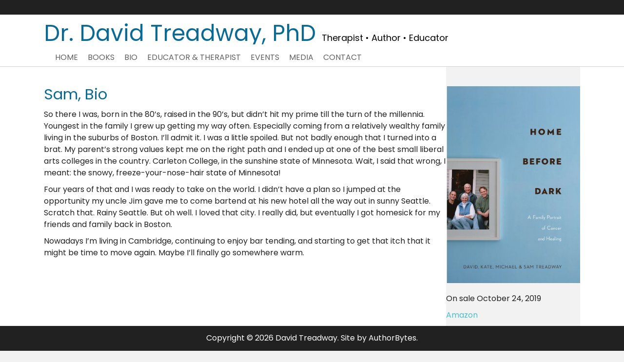

--- FILE ---
content_type: text/html; charset=UTF-8
request_url: https://drdavidtreadwayauthor.com/sam-bio/
body_size: 9305
content:
<!DOCTYPE html>
<html lang="en-US">
<head>
<meta charset="UTF-8" />
<script>
var gform;gform||(document.addEventListener("gform_main_scripts_loaded",function(){gform.scriptsLoaded=!0}),document.addEventListener("gform/theme/scripts_loaded",function(){gform.themeScriptsLoaded=!0}),window.addEventListener("DOMContentLoaded",function(){gform.domLoaded=!0}),gform={domLoaded:!1,scriptsLoaded:!1,themeScriptsLoaded:!1,isFormEditor:()=>"function"==typeof InitializeEditor,callIfLoaded:function(o){return!(!gform.domLoaded||!gform.scriptsLoaded||!gform.themeScriptsLoaded&&!gform.isFormEditor()||(gform.isFormEditor()&&console.warn("The use of gform.initializeOnLoaded() is deprecated in the form editor context and will be removed in Gravity Forms 3.1."),o(),0))},initializeOnLoaded:function(o){gform.callIfLoaded(o)||(document.addEventListener("gform_main_scripts_loaded",()=>{gform.scriptsLoaded=!0,gform.callIfLoaded(o)}),document.addEventListener("gform/theme/scripts_loaded",()=>{gform.themeScriptsLoaded=!0,gform.callIfLoaded(o)}),window.addEventListener("DOMContentLoaded",()=>{gform.domLoaded=!0,gform.callIfLoaded(o)}))},hooks:{action:{},filter:{}},addAction:function(o,r,e,t){gform.addHook("action",o,r,e,t)},addFilter:function(o,r,e,t){gform.addHook("filter",o,r,e,t)},doAction:function(o){gform.doHook("action",o,arguments)},applyFilters:function(o){return gform.doHook("filter",o,arguments)},removeAction:function(o,r){gform.removeHook("action",o,r)},removeFilter:function(o,r,e){gform.removeHook("filter",o,r,e)},addHook:function(o,r,e,t,n){null==gform.hooks[o][r]&&(gform.hooks[o][r]=[]);var d=gform.hooks[o][r];null==n&&(n=r+"_"+d.length),gform.hooks[o][r].push({tag:n,callable:e,priority:t=null==t?10:t})},doHook:function(r,o,e){var t;if(e=Array.prototype.slice.call(e,1),null!=gform.hooks[r][o]&&((o=gform.hooks[r][o]).sort(function(o,r){return o.priority-r.priority}),o.forEach(function(o){"function"!=typeof(t=o.callable)&&(t=window[t]),"action"==r?t.apply(null,e):e[0]=t.apply(null,e)})),"filter"==r)return e[0]},removeHook:function(o,r,t,n){var e;null!=gform.hooks[o][r]&&(e=(e=gform.hooks[o][r]).filter(function(o,r,e){return!!(null!=n&&n!=o.tag||null!=t&&t!=o.priority)}),gform.hooks[o][r]=e)}});
</script>

<meta name='viewport' content='width=device-width, initial-scale=1.0' />
<meta http-equiv='X-UA-Compatible' content='IE=edge' />
<link rel="profile" href="https://gmpg.org/xfn/11" />
<meta name='robots' content='index, follow, max-image-preview:large, max-snippet:-1, max-video-preview:-1' />

            <script data-no-defer="1" data-ezscrex="false" data-cfasync="false" data-pagespeed-no-defer data-cookieconsent="ignore">
                var ctPublicFunctions = {"_ajax_nonce":"57ddb70875","_rest_nonce":"ce94455361","_ajax_url":"\/wp-admin\/admin-ajax.php","_rest_url":"https:\/\/drdavidtreadwayauthor.com\/wp-json\/","data__cookies_type":"native","data__ajax_type":"rest","data__bot_detector_enabled":0,"data__frontend_data_log_enabled":1,"cookiePrefix":"","wprocket_detected":false,"host_url":"drdavidtreadwayauthor.com","text__ee_click_to_select":"Click to select the whole data","text__ee_original_email":"The complete one is","text__ee_got_it":"Got it","text__ee_blocked":"Blocked","text__ee_cannot_connect":"Cannot connect","text__ee_cannot_decode":"Can not decode email. Unknown reason","text__ee_email_decoder":"CleanTalk email decoder","text__ee_wait_for_decoding":"The magic is on the way!","text__ee_decoding_process":"Please wait a few seconds while we decode the contact data."}
            </script>
        
            <script data-no-defer="1" data-ezscrex="false" data-cfasync="false" data-pagespeed-no-defer data-cookieconsent="ignore">
                var ctPublic = {"_ajax_nonce":"57ddb70875","settings__forms__check_internal":"0","settings__forms__check_external":"0","settings__forms__force_protection":0,"settings__forms__search_test":"1","settings__forms__wc_add_to_cart":0,"settings__data__bot_detector_enabled":0,"settings__sfw__anti_crawler":0,"blog_home":"https:\/\/drdavidtreadwayauthor.com\/","pixel__setting":"0","pixel__enabled":false,"pixel__url":null,"data__email_check_before_post":1,"data__email_check_exist_post":0,"data__cookies_type":"native","data__key_is_ok":true,"data__visible_fields_required":true,"wl_brandname":"Anti-Spam by CleanTalk","wl_brandname_short":"CleanTalk","ct_checkjs_key":1109311007,"emailEncoderPassKey":"6f29a149832122e9268f9c2c5c4f40ee","bot_detector_forms_excluded":"W10=","advancedCacheExists":false,"varnishCacheExists":false,"wc_ajax_add_to_cart":false}
            </script>
        
	<!-- This site is optimized with the Yoast SEO plugin v26.8 - https://yoast.com/product/yoast-seo-wordpress/ -->
	<title>Sam, Bio - David Treadway</title>
	<link rel="canonical" href="https://drdavidtreadwayauthor.com/sam-bio/" />
	<meta property="og:locale" content="en_US" />
	<meta property="og:type" content="article" />
	<meta property="og:title" content="Sam, Bio - David Treadway" />
	<meta property="og:description" content="So there I was, born in the 80’s, raised in the 90’s, but didn’t hit my prime till the turn of the millennia. Youngest in the family I grew up getting my way often. Especially coming from a relatively wealthy family living in the suburbs of Boston. I’ll admit it. I was a little spoiled.&hellip;" />
	<meta property="og:url" content="https://drdavidtreadwayauthor.com/sam-bio/" />
	<meta property="og:site_name" content="David Treadway" />
	<meta name="twitter:card" content="summary_large_image" />
	<meta name="twitter:label1" content="Est. reading time" />
	<meta name="twitter:data1" content="1 minute" />
	<script type="application/ld+json" class="yoast-schema-graph">{"@context":"https://schema.org","@graph":[{"@type":"WebPage","@id":"https://drdavidtreadwayauthor.com/sam-bio/","url":"https://drdavidtreadwayauthor.com/sam-bio/","name":"Sam, Bio - David Treadway","isPartOf":{"@id":"https://drdavidtreadwayauthor.com/#website"},"datePublished":"2019-06-03T22:19:03+00:00","breadcrumb":{"@id":"https://drdavidtreadwayauthor.com/sam-bio/#breadcrumb"},"inLanguage":"en-US","potentialAction":[{"@type":"ReadAction","target":["https://drdavidtreadwayauthor.com/sam-bio/"]}]},{"@type":"BreadcrumbList","@id":"https://drdavidtreadwayauthor.com/sam-bio/#breadcrumb","itemListElement":[{"@type":"ListItem","position":1,"name":"Home","item":"https://drdavidtreadwayauthor.com/"},{"@type":"ListItem","position":2,"name":"Sam, Bio"}]},{"@type":"WebSite","@id":"https://drdavidtreadwayauthor.com/#website","url":"https://drdavidtreadwayauthor.com/","name":"David Treadway","description":"Author","publisher":{"@id":"https://drdavidtreadwayauthor.com/#/schema/person/6ea6d0c774782e6ba6478d1a5e3747c6"},"potentialAction":[{"@type":"SearchAction","target":{"@type":"EntryPoint","urlTemplate":"https://drdavidtreadwayauthor.com/?s={search_term_string}"},"query-input":{"@type":"PropertyValueSpecification","valueRequired":true,"valueName":"search_term_string"}}],"inLanguage":"en-US"},{"@type":["Person","Organization"],"@id":"https://drdavidtreadwayauthor.com/#/schema/person/6ea6d0c774782e6ba6478d1a5e3747c6","name":"David Treadway","image":{"@type":"ImageObject","inLanguage":"en-US","@id":"https://drdavidtreadwayauthor.com/#/schema/person/image/","url":"https://secure.gravatar.com/avatar/d46592bb351505a31969c4add701f56b69615bd13cde8ebce121f34c87908e29?s=96&d=mm&r=g","contentUrl":"https://secure.gravatar.com/avatar/d46592bb351505a31969c4add701f56b69615bd13cde8ebce121f34c87908e29?s=96&d=mm&r=g","caption":"David Treadway"},"logo":{"@id":"https://drdavidtreadwayauthor.com/#/schema/person/image/"},"sameAs":["https://drdavidtreadwayauthor.com"]}]}</script>
	<!-- / Yoast SEO plugin. -->


<link rel='dns-prefetch' href='//fonts.googleapis.com' />
<link href='https://fonts.gstatic.com' crossorigin rel='preconnect' />
<link rel="alternate" type="application/rss+xml" title="David Treadway &raquo; Feed" href="https://drdavidtreadwayauthor.com/feed/" />
<link rel="alternate" type="application/rss+xml" title="David Treadway &raquo; Comments Feed" href="https://drdavidtreadwayauthor.com/comments/feed/" />
<link rel="alternate" title="oEmbed (JSON)" type="application/json+oembed" href="https://drdavidtreadwayauthor.com/wp-json/oembed/1.0/embed?url=https%3A%2F%2Fdrdavidtreadwayauthor.com%2Fsam-bio%2F" />
<link rel="alternate" title="oEmbed (XML)" type="text/xml+oembed" href="https://drdavidtreadwayauthor.com/wp-json/oembed/1.0/embed?url=https%3A%2F%2Fdrdavidtreadwayauthor.com%2Fsam-bio%2F&#038;format=xml" />
<style id='wp-img-auto-sizes-contain-inline-css'>
img:is([sizes=auto i],[sizes^="auto," i]){contain-intrinsic-size:3000px 1500px}
/*# sourceURL=wp-img-auto-sizes-contain-inline-css */
</style>
<link rel='stylesheet' id='cleantalk-public-css-css' href='https://drdavidtreadwayauthor.com/wp-content/plugins/cleantalk-spam-protect/css/cleantalk-public.min.css?ver=6.71.1_1769480674' media='all' />
<link rel='stylesheet' id='cleantalk-email-decoder-css-css' href='https://drdavidtreadwayauthor.com/wp-content/plugins/cleantalk-spam-protect/css/cleantalk-email-decoder.min.css?ver=6.71.1_1769480674' media='all' />
<link rel='stylesheet' id='novelist-css' href='https://drdavidtreadwayauthor.com/wp-content/plugins/novelist/templates/novelist-front-end.css?ver=1.3.0' media='all' />
<style id='novelist-inline-css'>
.novelist-button {
			background: #333333;
		}
		
		.novelist-button:hover {
			background: #010101;
		}.novelist-button, .novelist-button:hover {
			color: #ffffff;
		}
/*# sourceURL=novelist-inline-css */
</style>
<link rel='stylesheet' id='font-awesome-5-css' href='https://drdavidtreadwayauthor.com/wp-content/plugins/bb-plugin/fonts/fontawesome/5.15.4/css/all.min.css?ver=2.10.0.6' media='all' />
<link rel='stylesheet' id='font-awesome-css' href='https://drdavidtreadwayauthor.com/wp-content/plugins/bb-plugin/fonts/fontawesome/5.15.4/css/v4-shims.min.css?ver=2.10.0.6' media='all' />
<link rel='stylesheet' id='fl-builder-layout-bundle-ce1c603f8ca3afb106485fa1dc2fefa5-css' href='https://drdavidtreadwayauthor.com/wp-content/uploads/bb-plugin/cache/ce1c603f8ca3afb106485fa1dc2fefa5-layout-bundle.css?ver=2.10.0.6-1.5.2.1' media='all' />
<link rel='stylesheet' id='jquery-magnificpopup-css' href='https://drdavidtreadwayauthor.com/wp-content/plugins/bb-plugin/css/jquery.magnificpopup.min.css?ver=2.10.0.6' media='all' />
<link rel='stylesheet' id='bootstrap-css' href='https://drdavidtreadwayauthor.com/wp-content/themes/bb-theme/css/bootstrap.min.css?ver=1.7.19.1' media='all' />
<link rel='stylesheet' id='fl-automator-skin-css' href='https://drdavidtreadwayauthor.com/wp-content/uploads/bb-theme/skin-6933dea594d27.css?ver=1.7.19.1' media='all' />
<link rel='stylesheet' id='pp-animate-css' href='https://drdavidtreadwayauthor.com/wp-content/plugins/bbpowerpack/assets/css/animate.min.css?ver=3.5.1' media='all' />
<link rel='stylesheet' id='fl-builder-google-fonts-bf40526b5ef78682c7de2deef89794f3-css' href='//fonts.googleapis.com/css?family=Poppins%3A400%2C300%2C700&#038;ver=6.9' media='all' />
<script src="https://drdavidtreadwayauthor.com/wp-content/plugins/cleantalk-spam-protect/js/apbct-public-bundle_gathering.min.js?ver=6.71.1_1769480674" id="apbct-public-bundle_gathering.min-js-js"></script>
<script src="https://drdavidtreadwayauthor.com/wp-includes/js/jquery/jquery.min.js?ver=3.7.1" id="jquery-core-js"></script>
<script src="https://drdavidtreadwayauthor.com/wp-includes/js/jquery/jquery-migrate.min.js?ver=3.4.1" id="jquery-migrate-js"></script>
<link rel="https://api.w.org/" href="https://drdavidtreadwayauthor.com/wp-json/" /><link rel="alternate" title="JSON" type="application/json" href="https://drdavidtreadwayauthor.com/wp-json/wp/v2/pages/202" /><link rel="EditURI" type="application/rsd+xml" title="RSD" href="https://drdavidtreadwayauthor.com/xmlrpc.php?rsd" />
<link rel='shortlink' href='https://drdavidtreadwayauthor.com/?p=202' />
		<script>
			var bb_powerpack = {
				version: '2.40.10',
				getAjaxUrl: function() { return atob( 'aHR0cHM6Ly9kcmRhdmlkdHJlYWR3YXlhdXRob3IuY29tL3dwLWFkbWluL2FkbWluLWFqYXgucGhw' ); },
				callback: function() {},
				mapMarkerData: {},
				post_id: '202',
				search_term: '',
				current_page: 'https://drdavidtreadwayauthor.com/sam-bio/',
				conditionals: {
					is_front_page: false,
					is_home: false,
					is_archive: false,
					current_post_type: '',
					is_tax: false,
										is_author: false,
					current_author: false,
					is_search: false,
									}
			};
		</script>
		<style>.recentcomments a{display:inline !important;padding:0 !important;margin:0 !important;}</style>		<style id="wp-custom-css">
			.novelist-book-list .novelist-covers-align-center .novelist-book-cover-image img {
    max-height: 300px;
}
		</style>
		</head>
<body class="wp-singular page-template-default page page-id-202 wp-theme-bb-theme fl-builder-2-10-0-6 fl-themer-1-5-2-1 fl-theme-1-7-19-1 fl-no-js fl-theme-builder-header fl-theme-builder-header-header fl-theme-builder-footer fl-theme-builder-footer-footer fl-theme-builder-singular fl-theme-builder-singular-page-hbd fl-framework-bootstrap fl-preset-default fl-full-width fl-search-active" itemscope="itemscope" itemtype="https://schema.org/WebPage">
<a aria-label="Skip to content" class="fl-screen-reader-text" href="#fl-main-content">Skip to content</a><div class="fl-page">
	<header class="fl-builder-content fl-builder-content-51 fl-builder-global-templates-locked" data-post-id="51" data-type="header" data-sticky="0" data-sticky-on="" data-sticky-breakpoint="medium" data-shrink="0" data-overlay="0" data-overlay-bg="transparent" data-shrink-image-height="50px" role="banner" itemscope="itemscope" itemtype="http://schema.org/WPHeader"><div class="fl-row fl-row-full-width fl-row-bg-color fl-node-5ad3c724d3840 fl-row-default-height fl-row-align-center" data-node="5ad3c724d3840">
	<div class="fl-row-content-wrap">
		<div class="uabb-row-separator uabb-top-row-separator" >
</div>
						<div class="fl-row-content fl-row-fixed-width fl-node-content">
		
<div class="fl-col-group fl-node-5ad3c82be3dcf" data-node="5ad3c82be3dcf">
			<div class="fl-col fl-node-5ad3c82be3f06 fl-col-bg-color" data-node="5ad3c82be3f06">
	<div class="fl-col-content fl-node-content"><div class="fl-module fl-module-pp-heading fl-node-5cf16c8aec30b" data-node="5cf16c8aec30b">
	<div class="fl-module-content fl-node-content">
		<div class="pp-heading-content">
		<div class="pp-heading  pp-left pp-dual-heading">
		
		<h1 class="heading-title">

							<a class="pp-heading-link"
					href="https://drdavidtreadwayauthor.com/"
					target="_self"
										>
			
			<span class="title-text pp-primary-title">Dr. David Treadway, PhD</span>

											<span class="title-text pp-secondary-title">Therapist • Author • Educator</span>
			
							</a>
			
		</h1>

		
	</div>

	
	</div>
	</div>
</div>
</div>
</div>
	</div>
		</div>
	</div>
</div>
<div class="fl-row fl-row-full-width fl-row-bg-color fl-node-5ad3c7974348d fl-row-default-height fl-row-align-center" data-node="5ad3c7974348d">
	<div class="fl-row-content-wrap">
		<div class="uabb-row-separator uabb-top-row-separator" >
</div>
						<div class="fl-row-content fl-row-fixed-width fl-node-content">
		
<div class="fl-col-group fl-node-5ad3c79744f75" data-node="5ad3c79744f75">
			<div class="fl-col fl-node-5ad3c7974500f fl-col-bg-color" data-node="5ad3c7974500f">
	<div class="fl-col-content fl-node-content"><div class="fl-module fl-module-pp-advanced-menu fl-node-5ad3c7b47729b" data-node="5ad3c7b47729b">
	<div class="fl-module-content fl-node-content">
		<div class="pp-advanced-menu pp-advanced-menu-accordion-collapse pp-menu-default pp-menu-align-left pp-menu-position-below">
   				<div class="pp-advanced-menu-mobile">
			<button class="pp-advanced-menu-mobile-toggle hamburger" tabindex="0" aria-label="Menu" aria-expanded="false">
				<div class="pp-hamburger"><div class="pp-hamburger-box"><div class="pp-hamburger-inner"></div></div></div>			</button>
			</div>
			   	<div class="pp-clear"></div>
	<nav class="pp-menu-nav" aria-label="Menu" itemscope="itemscope" itemtype="https://schema.org/SiteNavigationElement">
		<ul id="menu-primary-navigation" class="menu pp-advanced-menu-horizontal pp-toggle-arrows"><li id="menu-item-43" class="menu-item menu-item-type-post_type menu-item-object-page menu-item-home"><a href="https://drdavidtreadwayauthor.com/"><span class="menu-item-text">Home</span></a></li><li id="menu-item-88" class="menu-item menu-item-type-custom menu-item-object-custom"><a href="/books"><span class="menu-item-text">Books</span></a></li><li id="menu-item-41" class="menu-item menu-item-type-post_type menu-item-object-page"><a href="https://drdavidtreadwayauthor.com/bio/"><span class="menu-item-text">Bio</span></a></li><li id="menu-item-249" class="menu-item menu-item-type-post_type menu-item-object-page"><a href="https://drdavidtreadwayauthor.com/educator-therapist/"><span class="menu-item-text">Educator &#038; Therapist</span></a></li><li id="menu-item-426" class="menu-item menu-item-type-post_type menu-item-object-page"><a href="https://drdavidtreadwayauthor.com/events/"><span class="menu-item-text">Events</span></a></li><li id="menu-item-133" class="menu-item menu-item-type-post_type menu-item-object-page"><a href="https://drdavidtreadwayauthor.com/media-room/"><span class="menu-item-text">Media</span></a></li><li id="menu-item-46" class="menu-item menu-item-type-post_type menu-item-object-page"><a href="https://drdavidtreadwayauthor.com/contact/"><span class="menu-item-text">Contact</span></a></li></ul>	</nav>
</div>
	</div>
</div>
</div>
</div>
	</div>
		</div>
	</div>
</div>
</header><div class="uabb-js-breakpoint" style="display: none;"></div>	<div id="fl-main-content" class="fl-page-content" itemprop="mainContentOfPage" role="main">

		<div class="fl-builder-content fl-builder-content-261 fl-builder-global-templates-locked" data-post-id="261"><div class="fl-row fl-row-full-width fl-row-bg-none fl-node-5d03eed9d868c fl-row-default-height fl-row-align-center" data-node="5d03eed9d868c">
	<div class="fl-row-content-wrap">
		<div class="uabb-row-separator uabb-top-row-separator" >
</div>
						<div class="fl-row-content fl-row-fixed-width fl-node-content">
		
<div class="fl-col-group fl-node-5d03eed9d868f fl-col-group-equal-height fl-col-group-align-top" data-node="5d03eed9d868f">
			<div class="fl-col fl-node-5d03eed9d8690 fl-col-bg-color" data-node="5d03eed9d8690">
	<div class="fl-col-content fl-node-content"><div class="fl-module fl-module-heading fl-node-5d03eed9d868d" data-node="5d03eed9d868d">
	<div class="fl-module-content fl-node-content">
		<h2 class="fl-heading">
		<span class="fl-heading-text">Sam, Bio</span>
	</h2>
	</div>
</div>
<div class="fl-module fl-module-fl-post-content fl-node-5d03eed9d8689" data-node="5d03eed9d8689">
	<div class="fl-module-content fl-node-content">
		<p>So there I was, born in the 80’s, raised in the 90’s, but didn’t hit my prime till the turn of the millennia. Youngest in the family I grew up getting my way often. Especially coming from a relatively wealthy family living in the suburbs of Boston. I’ll admit it. I was a little spoiled. But not badly enough that I turned into a brat. My parent’s strong values kept me on the right path and I ended up at one of the best small liberal arts colleges in the country. Carleton College, in the sunshine state of Minnesota. Wait, I said that wrong, I meant: the snowy, freeze-your-nose-hair state of Minnesota!</p>
<p>Four years of that and I was ready to take on the world. I didn’t have a plan so I jumped at the opportunity my uncle Jim gave me to come bartend at his new hotel all the way out in sunny Seattle. Scratch that. Rainy Seattle. But oh well. I loved that city. I really did, but eventually I got homesick for my friends and family back in Boston.</p>
<p>Nowadays I’m living in Cambridge, continuing to enjoy bar tending, and starting to get that itch that it might be time to move again. Maybe I’ll finally go somewhere warm.</p>
<span class="cp-load-after-post"></span>	</div>
</div>
</div>
</div>
			<div class="fl-col fl-node-5d03eed9d8691 fl-col-bg-color fl-col-small" data-node="5d03eed9d8691">
	<div class="fl-col-content fl-node-content"><div class="fl-module fl-module-widget fl-node-5d03eed9d868e" data-node="5d03eed9d868e">
	<div class="fl-module-content fl-node-content">
		<div class="fl-widget">
<div class="widget widget_novelist_book_widget"><a href="https://drdavidtreadwayauthor.com/books/home-before-dark/"><img width="340" height="499" src="https://drdavidtreadwayauthor.com/wp-content/uploads/2019/05/Home-Before-Dark_cover.jpg" class="alignleft" alt="" decoding="async" loading="lazy" srcset="https://drdavidtreadwayauthor.com/wp-content/uploads/2019/05/Home-Before-Dark_cover.jpg 340w, https://drdavidtreadwayauthor.com/wp-content/uploads/2019/05/Home-Before-Dark_cover-204x300.jpg 204w" sizes="auto, (max-width: 340px) 100vw, 340px" /></a><p>On sale October 24, 2019</p>
<ul><li class="novelist-purchase-link-amazon"><a href="https://www.amazon.com/Home-Before-Dark-Portrait-Healing/dp/140276071X/ref=sr_1_1?keywords=Home+Before+dark+David+Treadway&#038;qid=1559590489&#038;s=books&#038;sr=1-1">Amazon</a></li></ul></div></div>
	</div>
</div>
</div>
</div>
	</div>
		</div>
	</div>
</div>
</div><div class="uabb-js-breakpoint" style="display: none;"></div>
	</div><!-- .fl-page-content -->
	<footer class="fl-builder-content fl-builder-content-53 fl-builder-global-templates-locked" data-post-id="53" data-type="footer" itemscope="itemscope" itemtype="http://schema.org/WPFooter"><div class="fl-row fl-row-full-width fl-row-bg-color fl-node-5ad3c73078c14 fl-row-default-height fl-row-align-center" data-node="5ad3c73078c14">
	<div class="fl-row-content-wrap">
		<div class="uabb-row-separator uabb-top-row-separator" >
</div>
						<div class="fl-row-content fl-row-fixed-width fl-node-content">
		
<div class="fl-col-group fl-node-5ad3c73078c5f" data-node="5ad3c73078c5f">
			<div class="fl-col fl-node-5ad3c73078ca7 fl-col-bg-color" data-node="5ad3c73078ca7">
	<div class="fl-col-content fl-node-content"><div class="fl-module fl-module-rich-text fl-node-5ad3c73078ce6" data-node="5ad3c73078ce6">
	<div class="fl-module-content fl-node-content">
		<div class="fl-rich-text">
	<p style="text-align: center;">Copyright © 2026 David Treadway. Site by <a href="http://authorbytes.com">AuthorBytes</a>.</p>
</div>
	</div>
</div>
</div>
</div>
	</div>
		</div>
	</div>
</div>
</footer><div class="uabb-js-breakpoint" style="display: none;"></div>	</div><!-- .fl-page -->
<script>				
                    document.addEventListener('DOMContentLoaded', function () {
                        setTimeout(function(){
                            if( document.querySelectorAll('[name^=ct_checkjs]').length > 0 ) {
                                if (typeof apbct_public_sendREST === 'function' && typeof apbct_js_keys__set_input_value === 'function') {
                                    apbct_public_sendREST(
                                    'js_keys__get',
                                    { callback: apbct_js_keys__set_input_value })
                                }
                            }
                        },0)					    
                    })				
                </script><script type="speculationrules">
{"prefetch":[{"source":"document","where":{"and":[{"href_matches":"/*"},{"not":{"href_matches":["/wp-*.php","/wp-admin/*","/wp-content/uploads/*","/wp-content/*","/wp-content/plugins/*","/wp-content/themes/bb-theme/*","/*\\?(.+)"]}},{"not":{"selector_matches":"a[rel~=\"nofollow\"]"}},{"not":{"selector_matches":".no-prefetch, .no-prefetch a"}}]},"eagerness":"conservative"}]}
</script>
        <script>
            // Do not change this comment line otherwise Speed Optimizer won't be able to detect this script

            (function () {
                function sendRequest(url, body) {
                    if(!window.fetch) {
                        const xhr = new XMLHttpRequest();
                        xhr.open("POST", url, true);
                        xhr.setRequestHeader("Content-Type", "application/json;charset=UTF-8");
                        xhr.send(JSON.stringify(body))
                        return
                    }

                    const request = fetch(url, {
                        method: 'POST',
                        body: JSON.stringify(body),
                        keepalive: true,
                        headers: {
                            'Content-Type': 'application/json;charset=UTF-8'
                        }
                    });
                }

                const calculateParentDistance = (child, parent) => {
                    let count = 0;
                    let currentElement = child;

                    // Traverse up the DOM tree until we reach parent or the top of the DOM
                    while (currentElement && currentElement !== parent) {
                        currentElement = currentElement.parentNode;
                        count++;
                    }

                    // If parent was not found in the hierarchy, return -1
                    if (!currentElement) {
                        return -1; // Indicates parent is not an ancestor of element
                    }

                    return count; // Number of layers between element and parent
                }
                const isMatchingClass = (linkRule, href, classes, ids) => {
                    return classes.includes(linkRule.value)
                }
                const isMatchingId = (linkRule, href, classes, ids) => {
                    return ids.includes(linkRule.value)
                }
                const isMatchingDomain = (linkRule, href, classes, ids) => {
                    if(!URL.canParse(href)) {
                        return false
                    }

                    const url = new URL(href)
                    const host = url.host
                    const hostsToMatch = [host]

                    if(host.startsWith('www.')) {
                        hostsToMatch.push(host.substring(4))
                    } else {
                        hostsToMatch.push('www.' + host)
                    }

                    return hostsToMatch.includes(linkRule.value)
                }
                const isMatchingExtension = (linkRule, href, classes, ids) => {
                    if(!URL.canParse(href)) {
                        return false
                    }

                    const url = new URL(href)

                    return url.pathname.endsWith('.' + linkRule.value)
                }
                const isMatchingSubdirectory = (linkRule, href, classes, ids) => {
                    if(!URL.canParse(href)) {
                        return false
                    }

                    const url = new URL(href)

                    return url.pathname.startsWith('/' + linkRule.value + '/')
                }
                const isMatchingProtocol = (linkRule, href, classes, ids) => {
                    if(!URL.canParse(href)) {
                        return false
                    }

                    const url = new URL(href)

                    return url.protocol === linkRule.value + ':'
                }
                const isMatchingExternal = (linkRule, href, classes, ids) => {
                    if(!URL.canParse(href) || !URL.canParse(document.location.href)) {
                        return false
                    }

                    const matchingProtocols = ['http:', 'https:']
                    const siteUrl = new URL(document.location.href)
                    const linkUrl = new URL(href)

                    // Links to subdomains will appear to be external matches according to JavaScript,
                    // but the PHP rules will filter those events out.
                    return matchingProtocols.includes(linkUrl.protocol) && siteUrl.host !== linkUrl.host
                }
                const isMatch = (linkRule, href, classes, ids) => {
                    switch (linkRule.type) {
                        case 'class':
                            return isMatchingClass(linkRule, href, classes, ids)
                        case 'id':
                            return isMatchingId(linkRule, href, classes, ids)
                        case 'domain':
                            return isMatchingDomain(linkRule, href, classes, ids)
                        case 'extension':
                            return isMatchingExtension(linkRule, href, classes, ids)
                        case 'subdirectory':
                            return isMatchingSubdirectory(linkRule, href, classes, ids)
                        case 'protocol':
                            return isMatchingProtocol(linkRule, href, classes, ids)
                        case 'external':
                            return isMatchingExternal(linkRule, href, classes, ids)
                        default:
                            return false;
                    }
                }
                const track = (element) => {
                    const href = element.href ?? null
                    const classes = Array.from(element.classList)
                    const ids = [element.id]
                    const linkRules = [{"type":"extension","value":"pdf"},{"type":"extension","value":"zip"},{"type":"protocol","value":"mailto"},{"type":"protocol","value":"tel"}]
                    if(linkRules.length === 0) {
                        return
                    }

                    // For link rules that target an id, we need to allow that id to appear
                    // in any ancestor up to the 7th ancestor. This loop looks for those matches
                    // and counts them.
                    linkRules.forEach((linkRule) => {
                        if(linkRule.type !== 'id') {
                            return;
                        }

                        const matchingAncestor = element.closest('#' + linkRule.value)

                        if(!matchingAncestor || matchingAncestor.matches('html, body')) {
                            return;
                        }

                        const depth = calculateParentDistance(element, matchingAncestor)

                        if(depth < 7) {
                            ids.push(linkRule.value)
                        }
                    });

                    // For link rules that target a class, we need to allow that class to appear
                    // in any ancestor up to the 7th ancestor. This loop looks for those matches
                    // and counts them.
                    linkRules.forEach((linkRule) => {
                        if(linkRule.type !== 'class') {
                            return;
                        }

                        const matchingAncestor = element.closest('.' + linkRule.value)

                        if(!matchingAncestor || matchingAncestor.matches('html, body')) {
                            return;
                        }

                        const depth = calculateParentDistance(element, matchingAncestor)

                        if(depth < 7) {
                            classes.push(linkRule.value)
                        }
                    });

                    const hasMatch = linkRules.some((linkRule) => {
                        return isMatch(linkRule, href, classes, ids)
                    })

                    if(!hasMatch) {
                        return
                    }

                    const url = "https://drdavidtreadwayauthor.com/wp-content/plugins/independent-analytics-pro/iawp-click-endpoint.php";
                    const body = {
                        href: href,
                        classes: classes.join(' '),
                        ids: ids.join(' '),
                        ...{"payload":{"resource":"singular","singular_id":202,"page":1},"signature":"54591b8220d3e13598c538c4f37fa920"}                    };

                    sendRequest(url, body)
                }
                document.addEventListener('mousedown', function (event) {
                                        if (navigator.webdriver || /bot|crawler|spider|crawling|semrushbot|chrome-lighthouse/i.test(navigator.userAgent)) {
                        return;
                    }
                    
                    const element = event.target.closest('a')

                    if(!element) {
                        return
                    }

                    const isPro = true
                    if(!isPro) {
                        return
                    }

                    // Don't track left clicks with this event. The click event is used for that.
                    if(event.button === 0) {
                        return
                    }

                    track(element)
                })
                document.addEventListener('click', function (event) {
                                        if (navigator.webdriver || /bot|crawler|spider|crawling|semrushbot|chrome-lighthouse/i.test(navigator.userAgent)) {
                        return;
                    }
                    
                    const element = event.target.closest('a, button, input[type="submit"], input[type="button"]')

                    if(!element) {
                        return
                    }

                    const isPro = true
                    if(!isPro) {
                        return
                    }

                    track(element)
                })
                document.addEventListener('play', function (event) {
                                        if (navigator.webdriver || /bot|crawler|spider|crawling|semrushbot|chrome-lighthouse/i.test(navigator.userAgent)) {
                        return;
                    }
                    
                    const element = event.target.closest('audio, video')

                    if(!element) {
                        return
                    }

                    const isPro = true
                    if(!isPro) {
                        return
                    }

                    track(element)
                }, true)
                document.addEventListener("DOMContentLoaded", function (e) {
                    if (document.hasOwnProperty("visibilityState") && document.visibilityState === "prerender") {
                        return;
                    }

                                            if (navigator.webdriver || /bot|crawler|spider|crawling|semrushbot|chrome-lighthouse/i.test(navigator.userAgent)) {
                            return;
                        }
                    
                    let referrer_url = null;

                    if (typeof document.referrer === 'string' && document.referrer.length > 0) {
                        referrer_url = document.referrer;
                    }

                    const params = location.search.slice(1).split('&').reduce((acc, s) => {
                        const [k, v] = s.split('=');
                        return Object.assign(acc, {[k]: v});
                    }, {});

                    const url = "https://drdavidtreadwayauthor.com/wp-json/iawp/search";
                    const body = {
                        referrer_url,
                        utm_source: params.utm_source,
                        utm_medium: params.utm_medium,
                        utm_campaign: params.utm_campaign,
                        utm_term: params.utm_term,
                        utm_content: params.utm_content,
                        gclid: params.gclid,
                        ...{"payload":{"resource":"singular","singular_id":202,"page":1},"signature":"54591b8220d3e13598c538c4f37fa920"}                    };

                    sendRequest(url, body)
                });
            })();
        </script>
        <script src="https://drdavidtreadwayauthor.com/wp-content/plugins/bb-plugin/js/libs/jquery.imagesloaded.min.js?ver=2.10.0.6" id="imagesloaded-js"></script>
<script src="https://drdavidtreadwayauthor.com/wp-content/plugins/bb-plugin/js/libs/jquery.ba-throttle-debounce.min.js?ver=2.10.0.6" id="jquery-throttle-js"></script>
<script src="https://drdavidtreadwayauthor.com/wp-content/plugins/bb-plugin/js/libs/jquery.fitvids.min.js?ver=1.2" id="jquery-fitvids-js"></script>
<script src="https://drdavidtreadwayauthor.com/wp-content/uploads/bb-plugin/cache/0e7fcd93cdba7ce2a221bd836a151a4a-layout-bundle.js?ver=2.10.0.6-1.5.2.1" id="fl-builder-layout-bundle-0e7fcd93cdba7ce2a221bd836a151a4a-js"></script>
<script src="https://drdavidtreadwayauthor.com/wp-content/plugins/bb-plugin/js/libs/jquery.magnificpopup.min.js?ver=2.10.0.6" id="jquery-magnificpopup-js"></script>
<script src="https://drdavidtreadwayauthor.com/wp-content/themes/bb-theme/js/bootstrap.min.js?ver=1.7.19.1" id="bootstrap-js"></script>
<script id="fl-automator-js-extra">
var themeopts = {"medium_breakpoint":"992","mobile_breakpoint":"768","lightbox":"enabled","scrollTopPosition":"800"};
//# sourceURL=fl-automator-js-extra
</script>
<script src="https://drdavidtreadwayauthor.com/wp-content/themes/bb-theme/js/theme.min.js?ver=1.7.19.1" id="fl-automator-js"></script>
	
			<script type="text/javascript">

				jQuery(document).on( "cp_after_form_submit", function( e, element, response
					, style_slug ) {

					if( false == response.data.error ) {

						if( 'undefined' !== typeof response.data['cfox_data']  ) {
							var form_data = JSON.parse( response.data['cfox_data']  );

							form_data.overwrite_tags = false;

							if( 'undefined' !== typeof convertfox ) {
								convertfox.identify( form_data );
							}
						}
					}

				});


			</script>
				</body>
</html>
